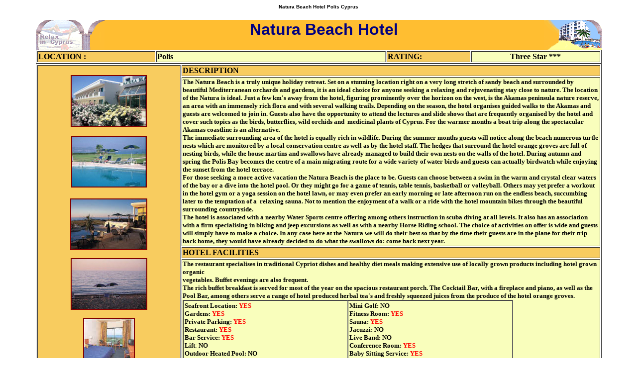

--- FILE ---
content_type: text/html
request_url: http://www.cyprus-hotels.com/natura_beach_hotel_and_villas_polis.htm
body_size: 31753
content:
<html>

<head>
<title>Natura Beach Hotel Polis Cyprus</title>
<meta name="keywords" content="natura beach, hotel, polis, paphos, pafos, cyprus, hotels, cypress, accommodation, booking, natura beach hotel, natura beach hotel polis, natura beach hotel cyprus, natura beach hotel polis cyprus, hotel natura, natura cyprus, hotels polis, polis hotels">
<meta name="description" content="Book the Natura Beach Hotel in Polis and all Cyprus hotels online with Cyprus Hotels">
<meta http-equiv="Content-Type" content="text/html; charset=windows-1252">
<meta name="GENERATOR" content="Microsoft FrontPage 6.0">
<meta name="ProgId" content="FrontPage.Editor.Document">


<style fprolloverstyle>A:hover {color: #800000; text-decoration: none; font-weight: bold}
</style>
<meta name="Microsoft Theme" content="hotels2 010, default">
<meta name="Microsoft Border" content="none">
</head>

<body bgcolor="#FFFFFF" text="#000000" link="#800000" vlink="#CC0000" alink="#008080"><!--mstheme--><font face="Tahoma"><h1 align="center"><!--mstheme--><font face="arial, Arial, Helvetica"><font size="1"><b>Natura Beach Hotel Polis Cyprus</b></font><!--mstheme--></font></h1>
<div align="center">
  <center><!--mstheme--></font><table border="0" cellspacing="0" style="border-collapse: collapse" width="90%" cellpadding="0" height="1">
    <tr>
      <td width="94" height="1"><!--mstheme--><font face="Tahoma">
      <img border="0" src="images/logo_left.gif" alt="Natura Beach Hotel , Polis, Cyprus." width="138" height="60"><!--mstheme--></font></td>
      <td bgcolor="#FFBE31" height="1"><!--mstheme--><font face="Tahoma"><h2 align="center"><!--mstheme--><font face="arial, Arial, Helvetica"><font face="Arial" color="#000080" size="6">Natura
        Beach Hotel</font><!--mstheme--></font></h2>
      <!--mstheme--></font></td>
      <td width="45" height="1"><!--mstheme--><font face="Tahoma">
      <img border="0" src="images/logo_right.gif" alt="Natura Hotel Cyprus" width="116" height="60"><!--mstheme--></font></td>
    </tr>
  </table><!--mstheme--><font face="Tahoma"></center>
</div>
<div align="center">
  <center>
  <!--mstheme--></font><table border="1" width="90%" bordercolordark="#FDBE02" bordercolorlight="#FCE9BC">
    <tr>
      <td width="21%" bgcolor="#F8CC5F"><!--mstheme--><font face="Tahoma"><strong>LOCATION :</strong><!--mstheme--></font></td>
      <td width="41%" bgcolor="#F9FEBC"><!--mstheme--><font face="Tahoma">
        <p align="left"><b>Polis&nbsp;</b><!--mstheme--></font></td>
      <td width="15%" bgcolor="#F8CC5F"><!--mstheme--><font face="Tahoma"><strong>RATING:</strong><!--mstheme--></font></td>
      <td width="26%" bgcolor="#F9FEBC"><!--mstheme--><font face="Tahoma">
        <p align="center"><b>Three Star ***</b><!--mstheme--></font></td>
    </tr>
  </table><!--mstheme--><font face="Tahoma">
  </center>
</div>
<div align="center">
  <center>
  <!--mstheme--></font><table border="1" width="90%" bordercolordark="#FDBE02" bordercolorlight="#FCE9BC">
    <tr>
      <td width="20%" bgcolor="#F8CC5F" valign="top" rowspan="8"><!--mstheme--><font face="Tahoma">
        <p align="center"><font face="Tahoma"><br>
        <a href="images/natura_beach_hotel.jpg">
		<img border="2" src="images/natura_beach_hotel_small1.jpg" xthumbnail-orig-image="images/natura_beach_hotel.jpg" width="149" height="100" alt="The Natura Beach Hotel in Polis"></a><br>
		<br>
		<a href="images/natura_beach_hotel_pool.jpg">
		<img border="2" src="images/natura_beach_hotel_pool_small.jpg" xthumbnail-orig-image="images/natura_beach_hotel_pool.jpg" width="148" height="100" alt="Relax by the swimming pool at the Natura Beach Hotel in Polis"></a></font><a href="images/natura_beach.jpg"><font face="Tahoma"><br>
        </font></a><a href="images/natura_beach_terrace.jpg">
		<font face="Tahoma">
        <br>
        </font>
		<img border="2" src="images/natura_beach_terrace_small.jpg" xthumbnail-orig-image="images/natura_beach_terrace.jpg" width="151" height="100" alt="Enjoy a cold drink looking out at the horizon at the Natura Beach Hotel"></a><p align="center">
		<a href="images/natura_beach.jpg">
		<img border="2" src="images/natura_beach_small.jpg" xthumbnail-orig-image="images/natura_beach.jpg" width="150" height="100" alt="Crystal clear Mediterranean waters, soft sand, all year sunshine in a quiet location make the Natura Beach Hotel a unique holiday destination"></a></p>
        <p align="center"><font face="Tahoma"><a href="images/natura_bedroom.jpg">
        <img border="2" src="images/natura_bedroom_small.jpg" alt="Natura Beach Bedroom. Click here to enlarge this photograph" width="100" height="85"></a></font></p>
        <p><strong>
        <font size="1" color="#000000"><br>
        &nbsp;</font></strong><!--mstheme--></font></td>
  </center>
      <td width="61%" height="19" bgcolor="#F8CC5F" align="center" colspan="2"><!--mstheme--><font face="Tahoma">
        <p align="left"><strong>DESCRIPTION</strong><!--mstheme--></font></td>
  </tr>
  <center>
    <tr>
      <td width="61%" colspan="2" bgcolor="#F9FEBC" valign="top"><!--mstheme--><font face="Tahoma"><b>
		<font size="2">The Natura Beach
        is a truly unique holiday retreat. Set on a stunning location right on a
        very long stretch of sandy beach and surrounded by beautiful
        Mediterranean orchards and gardens, it is an ideal choice for anyone
        seeking a relaxing and rejuvenating stay close to nature. The location
        of the Natura is ideal. Just a few km's away from the hotel, figuring
        prominently over the horizon on the west, is the Akamas peninsula nature
        reserve, an area with an immensely rich flora and with several walking
        trails. Depending on the season, the hotel organises guided walks to the
        Akamas and guests are welcomed to join in. Guests also have the
        opportunity to attend the lectures and slide shows that are frequently
        organised by the hotel and cover such topics as the birds, butterflies,
        wild orchids and&nbsp; medicinal plants of Cyprus. For the warmer months
        a boat trip along the spectacular Akamas coastline is an alternative.<br>
        The immediate surrounding area of the hotel is equally rich in wildlife.
        During the summer months guests will notice along the beach numerous
        turtle nests which are monitored by a local conservation centre as well
        as by the hotel staff. The hedges that surround the hotel orange groves
        are full of nesting birds, while the house martins and swallows have
        already managed to build their own nests on the walls of the hotel.
        During autumn and spring the Polis Bay becomes the centre of a main
        migrating route for a wide variety of water birds and guests can
        actually birdwatch while enjoying the sunset from the hotel terrace.<br>
        For those seeking a more active vacation
        the Natura Beach is the place to be. Guests can choose between a swim in
        the warm and crystal clear waters of the bay or a dive into the hotel
        pool.&nbsp;Or they might go for a game of tennis, table tennis,
        basketball or volleyball. Others may yet prefer a workout in the hotel
        gym or a yoga session on the hotel lawn, or may even prefer an early
        morning or late afternoon run on the endless beach, succumbing later to
        the temptation of a&nbsp; relaxing sauna. Not to mention the enjoyment
        of a walk or a ride with the hotel mountain bikes through the beautiful
        surrounding countryside.<br>
        The hotel is associated with a nearby Water Sports centre offering among
        others instruction in scuba diving at all levels. It also has an
        association with a firm specialising in biking and jeep excursions as
        well as with a nearby Horse Riding school. The choice of activities on
        offer is wide and guests will simply have to make a choice. In any case
        here at the Natura we will do their best so that by the time their
        guests are in the plane for their trip back home, they would have
        already decided to do what the swallows do: come back next year.</font></b><!--mstheme--></font></td>
    </tr>
  <tr>
      <td width="61%" height="19" bgcolor="#F8CC5F" align="center" colspan="2"><!--mstheme--><font face="Tahoma">
        <p align="left"><strong>HOTEL FACILITIES</strong><!--mstheme--></font></td>
  </tr>
    <tr>
      <td width="61%" height="57" colspan="2" bgcolor="#F9FEBC"><!--mstheme--><font face="Tahoma"><b><font size="2">The restaurant
        specialises in traditional Cypriot dishes and healthy diet meals making
        extensive use of locally grown products including hotel grown organic<br>
        vegetables. Buffet evenings are also frequent.&nbsp;<br>
        The rich buffet breakfast is served for most of the year on the spacious
        restaurant porch. The Cocktail Bar, with a fireplace and piano, as well
        as the Pool Bar, among others serve a range of hotel produced herbal
        tea's and freshly squeezed juices from the produce of the hotel orange
        groves.&nbsp;</font></b><!--mstheme--></font><table border="1" width="664" id="table1" cellspacing="0" cellpadding="2" bordercolordark="#FDBE02" bordercolorlight="#FCE9BC">
		<tr>
			<td width="330" valign="top"><!--mstheme--><font face="Tahoma"><b><font size="2" color="#000000">
        Seafront Location: </font><font size="2" color="#FF0000"> YES</font><font size="2" color="#000000"><br>
        Gardens: </font><font size="2" color="#FF0000"> YES</font><font size="2" color="#000000"><br>
        Private Parking: </font><font size="2" color="#FF0000"> YES</font><font size="2" color="#000000"><br>
        Restaurant: </font><font size="2" color="#FF0000"> YES</font><font size="2" color="#000000"><br>
        Bar Service: </font><font size="2" color="#FF0000"> YES</font><font size="2" color="#000000"><br>
        Lift</font></b><font size="2" color="#000000">: <b>NO</b><strong><br>
        </strong><b>Outdoor Heated Pool: NO
        </b><br>
      <b>
        Outdoor Pool:</b>  </font><b><font size="2" color="#FF0000"> YES</font></b><font size="2" color="#000000"><br>
      <b>
        Indoor Heated Pool: NO </b> <br>
        <b>Tennis: </b> </font><b><font size="2" color="#FF0000"> YES</font></b><font size="2" color="#000000">
        <b><br>
        Squash: NO</b></font><!--mstheme--></font></td>
			<td width="330" valign="top"><!--mstheme--><font face="Tahoma"><b><font size="2" color="#000000">Mini Golf: NO
        	<br>
        Fitness Room: </font><font size="2" color="#FF0000"> YES</font><font size="2" color="#000000"><br>
        Sauna: </font><font size="2" color="#FF0000"> YES</font><font size="2" color="#000000"><br>
        Jacuzzi: NO<br>
        Live Band: NO<br>
        Conference Room: </font><font size="2" color="#FF0000"> YES</font><font size="2" color="#000000"><br>
        Baby Sitting Service: </font><font size="2" color="#FF0000"> YES</font><font size="2" color="#000000"><br>
        Doctor Available: </font><font size="2" color="#FF0000"> YES</font><font size="2" color="#000000"><br>
        Hair Dressing Salon: NO<br>
        Dry Cleaning: </font><font size="2" color="#FF0000"> YES</font><font size="2" color="#000000"><br>
        Disabled Facilities: NO</font></b><!--mstheme--></font></td>
		</tr>
		</table><!--mstheme--><font face="Tahoma"><!--mstheme--></font></td>
    </tr>
  <tr>
      <td width="61%" height="19" bgcolor="#F8CC5F" align="center" colspan="2"><!--mstheme--><font face="Tahoma">
        <p align="left"><strong>ROOM FACILITIES</strong><!--mstheme--></font></td>
  </tr>
    <tr>
      <td width="61%" height="57" colspan="2" bgcolor="#F9FEBC"><!--mstheme--><font face="Tahoma"><b><font size="2">The hotel
        possesses sixty elegantly decorated twin and double bedrooms in the main
        building or in the garden wings. Forty of the rooms have a view of the
        sea and twenty have a view of the Pafos mountains. They all have a
        bathroom, individually controlled air-conditioning and heating,
        satellite TV &amp; radio, direct-dial telephone, a safe deposit box and
        a balcony or veranda.&nbsp;</font></b><!--mstheme--></font><table border="1" width="664" id="table2" cellpadding="2" cellspacing="0" bordercolordark="#FDBE02" bordercolorlight="#FCE9BC">
		<tr>
			<td width="330" valign="top"><!--mstheme--><font face="Tahoma"><strong><font size="2" color="#000000">Air conditioning: </font></strong><b>
			<font size="2" color="#FF0000"> YES</font></b><strong><font size="2" color="#000000"><br>
        Heating: </font></strong><b><font size="2" color="#FF0000"> YES</font></b><strong><font size="2" color="#000000"><br>
        Telephone: </font></strong><b><font size="2" color="#FF0000"> YES</font></b><strong><font size="2" color="#000000"><br>
        Radio: </font></strong><b><font size="2" color="#FF0000"> YES</font></b><!--mstheme--></font></td>
			<td width="330" valign="top"><!--mstheme--><font face="Tahoma"><strong>
        <font size="2" color="#000000">Satellite TV: </font></strong><b>
			<font size="2" color="#FF0000"> YES</font></b><strong><font size="2">
			</font>
        <font size="2" color="#000000"><br>
        Mini Bar: </font></strong><font color="#000000"><font size="2"><b>NO</b></font><strong><font size="2" color="#0000FF"><br>
 </font></strong></font><strong><font size="2">
        Room Service: </font></strong><b><font size="2" color="#FF0000"> YES</font></b><!--mstheme--></font></td>
		</tr>
		</table><!--mstheme--><font face="Tahoma"><!--mstheme--></font></td>
    </tr>
  <tr>
      <td width="61%" height="19" bgcolor="#F8CC5F" align="center" colspan="2"><!--mstheme--><font face="Tahoma">
        <p align="left"><strong>WALKING
        DISTANCES</strong><!--mstheme--></font></td>
  </tr>
  <tr>
      <td width="61%" height="19" bgcolor="#F9FEBC" align="center" colspan="2"><!--mstheme--><font face="Tahoma">
        <p align="left" style="margin-left: 2"><b><font size="2">Polis square
        (10-minute walk from the hotel) offers a variety of traditional Cyprus
        tavernas and open-air coffee shops and is a meeting place for locals and
        visitors alike.</font></b><!--mstheme--></font></td>
  </tr>
    <tr>
    <td width="82%" bgcolor="#FFFF99" valign="top" height="21" colspan="3"><!--mstheme--><font face="Tahoma">
      <p align="center"><b><font size="2">If
        you would like us price this accommodation for you, please fill out this <a href="accommodation_booking_form.htm">form</a>
        and we will send you a full quotation with booking details. (No
        Obligation)</font></b></p>
    <!--mstheme--></font></td>
    </tr>
    <tr>
      <td width="81%" bgcolor="#F8CC5F" valign="top" height="21" colspan="3"><!--mstheme--><font face="Tahoma">
        <p align="center"><strong>Prices
        in Cyprus Pounds, <u>Per Person</u>, Per Night on Bed &amp; Breakfast
        Basis.<br>
        </strong><font size="1"><b>To change Cyprus pounds into your currency, <i><a href="currency.htm">click
here</a>
</i></b></font><!--mstheme--></font></td>
    </tr>
    <tr>
      <td width="20%" bgcolor="#F9FEBC" height="19" valign="top" align="center"><!--mstheme--><font face="Tahoma">&nbsp;<!--mstheme--></font></td>
      <td width="31%" height="19" bgcolor="#F9FEBC" align="center"><!--mstheme--><font face="Tahoma"><b><font size="2">Inland
        View Room</font></b><!--mstheme--></font></td>
      <td width="30%" height="19" bgcolor="#F9FEBC" align="center"><!--mstheme--><font face="Tahoma"><b><font size="2">Sea
        View</font></b><!--mstheme--></font></td>
    </tr>
    <tr>
      <td width="20%" bgcolor="#F9FEBC" height="19" valign="middle"><!--mstheme--><font face="Tahoma"><font size="2"><b>01/11/05
        - 20/11/05</b></font><!--mstheme--></font></td>
      <td width="31%" height="19" bgcolor="#FFFFFF" align="center"><!--mstheme--><font face="Tahoma"><b><font size="2">16.00</font></b><!--mstheme--></font></td>
      <td width="30%" height="19" bgcolor="#FFFFFF" align="center"><!--mstheme--><font face="Tahoma"><b><font size="2">19.00</font></b><!--mstheme--></font></td>
    </tr>
    <tr>
      <td width="20%" bgcolor="#F9FEBC" height="19" valign="middle"><!--mstheme--><font face="Tahoma">
		<font size="2"><b>21/11/05
        - 22/12/05</b></font><!--mstheme--></font></td>
      <td width="31%" height="19" bgcolor="#FFFFFF" align="center"><!--mstheme--><font face="Tahoma"><b><font size="2">12.00</font></b><!--mstheme--></font></td>
      <td width="30%" height="19" bgcolor="#FFFFFF" align="center"><!--mstheme--><font face="Tahoma"><b><font size="2">15.00</font></b><!--mstheme--></font></td>
    </tr>
    <tr>
      <td width="20%" bgcolor="#F9FEBC" height="19" valign="middle"><!--mstheme--><font face="Tahoma">
		<font size="2"><b>23/12/05
        - 01/01/06</b></font><!--mstheme--></font></td>
      <td width="31%" height="19" bgcolor="#FFFFFF" align="center"><!--mstheme--><font face="Tahoma"><b><font size="2">16.00</font></b><!--mstheme--></font></td>
      <td width="30%" height="19" bgcolor="#FFFFFF" align="center"><!--mstheme--><font face="Tahoma">
		<font size="2"><b>19.00</b></font><!--mstheme--></font></td>
    </tr>
	<tr>
      <td width="20%" bgcolor="#F9FEBC" height="19" valign="middle"><!--mstheme--><font face="Tahoma">
		<font size="2"><b>02/01/06
        - 19/03/06</b></font><!--mstheme--></font></td>
      <td width="31%" height="19" bgcolor="#FFFFFF" align="center"><!--mstheme--><font face="Tahoma">
		<font size="2"><b>12.00</b></font><!--mstheme--></font></td>
      <td width="30%" height="19" bgcolor="#FFFFFF" align="center"><!--mstheme--><font face="Tahoma">
		<font size="2"><b>15.00</b></font><!--mstheme--></font></td>
    </tr>
    <tr>
      <td width="20%" bgcolor="#F9FEBC" height="19" valign="middle"><!--mstheme--><font face="Tahoma"><font size="2"><b>14/03/06
        - 02/04/06</b></font><!--mstheme--></font></td>
      <td width="31%" height="19" bgcolor="#FFFFFF" align="center"><!--mstheme--><font face="Tahoma"><b><font size="2">16.00</font></b><!--mstheme--></font></td>
      <td width="30%" height="19" bgcolor="#FFFFFF" align="center"><!--mstheme--><font face="Tahoma">
		<font size="2"><b>19.00</b></font><!--mstheme--></font></td>
    </tr>
    <tr>
      <td width="20%" bgcolor="#F9FEBC" height="19" valign="middle"><!--mstheme--><font face="Tahoma"><font size="2"><b>03/04/06
        - 18/06/06</b></font><!--mstheme--></font></td>
      <td width="31%" height="19" bgcolor="#FFFFFF" align="center"><!--mstheme--><font face="Tahoma"><b><font size="2">23.50</font></b><!--mstheme--></font></td>
      <td width="30%" height="19" bgcolor="#FFFFFF" align="center"><!--mstheme--><font face="Tahoma"><b><font size="2">27.00</font></b><!--mstheme--></font></td>
    </tr>
    <tr>
      <td width="20%" bgcolor="#F9FEBC" height="19" valign="middle"><!--mstheme--><font face="Tahoma">
		<font size="2"><b>19/06/06
        - 23/07/06</b></font><!--mstheme--></font></td>
      <td width="31%" height="19" bgcolor="#FFFFFF" align="center"><!--mstheme--><font face="Tahoma"><b><font size="2">21.50</font></b><!--mstheme--></font></td>
      <td width="30%" height="19" bgcolor="#FFFFFF" align="center"><!--mstheme--><font face="Tahoma"><b><font size="2">24.50</font></b><!--mstheme--></font></td>
    </tr>
    <tr>
      <td width="20%" bgcolor="#F9FEBC" height="19" valign="middle"><!--mstheme--><font face="Tahoma">
		<font size="2"><b>24/07/06
        - 31/10/06</b></font><!--mstheme--></font></td>
      <td width="31%" height="19" bgcolor="#FFFFFF" align="center"><!--mstheme--><font face="Tahoma"><b><font size="2">25.00</font></b><!--mstheme--></font></td>
      <td width="30%" height="19" bgcolor="#FFFFFF" align="center"><!--mstheme--><font face="Tahoma"><b><font size="2">28.00</font></b><!--mstheme--></font></td>
    </tr>
    <tr>
      <td width="20%" bgcolor="#F9FEBC" height="19" valign="middle"><!--mstheme--><font face="Tahoma"><strong><font size="2">Single
        Supplement</font></strong><!--mstheme--></font></td>
      <td width="61%" height="19" bgcolor="#FFFFFF" align="center" colspan="2"><!--mstheme--><font face="Tahoma"><b><font size="2">An
        extra 11.50CYP per night.<br>
        01/11/05 - 31/03/06 An extra 8.00CYP per night.</font></b><!--mstheme--></font></td>
    </tr>
    <tr>
      <td width="20%" bgcolor="#F9FEBC" height="19" valign="middle"><!--mstheme--><font face="Tahoma"><strong><font size="2">Half
        Board</font></strong><!--mstheme--></font></td>
      <td width="61%" height="19" bgcolor="#FFFFFF" align="center" colspan="2"><!--mstheme--><font face="Tahoma"><b><font size="2">An
        extra&nbsp;6.50CYP per person per day. Children 3.25CYP</font></b><!--mstheme--></font></td>
    </tr>
    <tr>
      <td width="20%" bgcolor="#F9FEBC" height="19" valign="middle"><!--mstheme--><font face="Tahoma"><strong><font size="2">Full
        Board</font></strong><!--mstheme--></font></td>
      <td width="61%" height="19" bgcolor="#FFFFFF" align="center" colspan="2"><!--mstheme--><font face="Tahoma"><b><font size="2">Not
        Available.</font></b><!--mstheme--></font></td>
    </tr>
    <tr>
      <td width="20%" bgcolor="#F9FEBC" height="19" valign="middle"><!--mstheme--><font face="Tahoma"><strong><font size="2">Third
        Adult</font></strong><!--mstheme--></font></td>
      <td width="61%" height="19" bgcolor="#FFFFFF" align="center" colspan="2"><!--mstheme--><font face="Tahoma"><strong><font size="2">14.00CYP per night when sharing room with two adults on bed and breakfast basis.</font></strong><!--mstheme--></font></td>
    </tr>
    <tr>
      <td width="20%" bgcolor="#F9FEBC" height="19" valign="middle"><!--mstheme--><font face="Tahoma"><strong><font size="2">Baby
        Cots</font></strong><!--mstheme--></font></td>
      <td width="61%" height="19" bgcolor="#FFFFFF" align="center" colspan="2"><!--mstheme--><font face="Tahoma">
        <p bgcolor="#FFFFFF"><strong><font size="2">FREE</font></strong><!--mstheme--></font></td>
    </tr>
    <tr>
      <td width="20%" bgcolor="#F9FEBC" height="19"><!--mstheme--><font face="Tahoma"><strong><font size="2">Children (2 up to 12
        years.)</font></strong><!--mstheme--></font></td>
      <td width="61%" height="19" colspan="2" bgcolor="#FFFFFF"><!--mstheme--><font face="Tahoma"><p align="center"><strong><font size="2">1
        Child FREE when sharing room with two adults on bed
        and breakfast basis. (Max 1 Child per room)<br>
        2 Children under 16 years in their own room pay 17.00CYP per child.</font></strong><!--mstheme--></font></td>
    </tr>
    <tr>
      <td width="21%" bgcolor="#F8CC5F" height="19"><!--mstheme--><font face="Tahoma"><b>Taxi Transfer</b><!--mstheme--></font></td>
      <td width="63%" height="19" colspan="2" bgcolor="#F9FEBC"><!--mstheme--><font face="Tahoma">
        <p align="center"><font size="2">Taxis can be <a href="airport_taxi_transfers.htm" target="_blank">pre-paid
        and booked</a> or taken directly from the airport as they are readily
        available.</font><!--mstheme--></font></td>
    </tr>
  </table><!--mstheme--><font face="Tahoma">
  </center>
</div>
<div align="center">
  <center><!--mstheme--></font><table border="1" width="90%" bordercolordark="#FDBE02" bordercolorlight="#FCE9BC">
    <tr>
      <td width="33%" valign="middle"><!--mstheme--><font face="Tahoma">
        <p align="center"><a href="http://www.cyprus-car-hire.com" target="_blank"><font face="Tahoma">
      <img border="0" src="Cyprus_Carhire.gif" alt="Hire a car in Cyprus" align="left" width="108" height="34"></font></a><font face="Tahoma" size="1">Book
        You Car Hire <a href="http://www.cyprus-car-hire.com" target="_blank">Here</a></font><!--mstheme--></font></td>
      <td width="33%" valign="middle"><!--mstheme--><font face="Tahoma">
        <p align="center"><a href="http://www.cruisecyprus.com" target="_blank"><font face="Tahoma">
        <img border="0" src="cruises_from_Cyprus.gif" alt="Go on a mini cruise whilst on your holiday in Cyprus" align="left" width="88" height="38"></font></a><font face="Tahoma" size="1">Cruise
        to nearby Countries on 2 or 3 days <a href="http://www.cruisecyprus.com" target="_blank">cruises</a>.&nbsp;</font><!--mstheme--></font></td>
      <td width="34%" valign="middle"><!--mstheme--><font face="Tahoma">
        <p align="center"> <img border="0" src="images/cyprus-weddings.jpg" align="left" alt="Getting Married in Cyprus, Looking for more information or need help making the arrangements? www.cyprus-wedding.com" width="103" height="38"><font size="1">Getting
        married in Cyprus? With www.cyprus-wedding.com</font><!--mstheme--></font></td>
    </tr>
  </table><!--mstheme--><font face="Tahoma"></center>
</div>
<div align="center">
  <center><!--mstheme--></font><table border="0" width="90%" cellspacing="3">
    <tr>
      <td width="20%" align="center" bgcolor="#FFFF99"><!--mstheme--><font face="Tahoma"><a href="polis.htm"><font size="2"> Hotels &amp;
        Apartments in Polis</font></a><!--mstheme--></font></td>
      <td width="20%" align="center" bgcolor="#FFFF99"><!--mstheme--><font face="Tahoma"><a href="cyprus_hotels_three_star.htm"><font size="2">Three
        Star Hotels in Cyprus</font></a><!--mstheme--></font></td>
      <td width="20%" align="center" bgcolor="#FFFF99"><!--mstheme--><font face="Tahoma"><a href="frequently_asked_questions.htm"><font size="2">Frequently
        Asked Questions</font></a><!--mstheme--></font></td>
      <td width="20%" align="center" bgcolor="#FFFF99"><!--mstheme--><font face="Tahoma"><font size="2"><a href="cyprus_hotels_privacy_statement_and_booking_conditions.htm">Privacy
        Statement &amp; Booking Conditions </a></font><!--mstheme--></font></td>
      <td width="20%" align="center" bgcolor="#FFFF99"><!--mstheme--><font face="Tahoma"><a href="your_comments.htm" target="_blank"><font size="2">What
        our users say about our service</font></a><!--mstheme--></font></td>
    </tr>
  </table><!--mstheme--><font face="Tahoma"></center>
</div>
<blockquote>
<p align="center"><font size="1"><b>Natura Beach Hotel Polis Cyprus</b></font><font size="2"><b><br>
</b> </font><b><font face="Tahoma" size="1">Disclaimer:</font><font face="Tahoma" size="2"> </font>
</b> <font face="Tahoma" size="1">The details above are believed to be accurate
at the date of publication, however no guarantee is provided by the booking
agent for outdated or incorrect information.&nbsp; We reserve the right to
change displayed prices at any time without notice.<br>
  <font color="#ff0000">&nbsp;</font></font><b><font color="#ff0000" face="Tahoma" size="1">Please Note:</font></b>  <font face="Tahoma" size="1" color="#ff0000">  These hotel rates are set by
  the <a href="http://www.cyprus-hotels.com" style="color: #FF0000">www.cyprus-hotels.com</a>&nbsp; web
  site and are only valid for clients booking through this web site subject to
  availability. They may not be honoured if you book directly with the hotel or
  any other services.</font></p>
</blockquote>
<p align="center"><a href="mailto:info@cyprus-hotels.com?subject='Natura Beach Hotel and Villas'"><strong>EMAIL<br>
</strong></a>
<font size="1">Before sending us an email see if we can answer some of your
questions in our</font><font size="2"> <a href="frequently_asked_questions.htm">FAQ</a></font></p>
<p align="center"><b><a href="accommodation_booking_form.htm">BOOKING
FORM</a>&nbsp; /&nbsp; <a href="accommodation_booking_form.htm">REQUEST FORM</a></b></p>
<p align="center">
<!--webbot bot="Navigation" S-Type="arrows" S-Orientation="horizontal" S-Rendering="graphics" B-Include-Home="TRUE" B-Include-Up="TRUE" U-Page S-Target startspan --><script language="JavaScript"><!--
MSFPhover = 
  (((navigator.appName == "Netscape") && 
  (parseInt(navigator.appVersion) >= 3 )) || 
  ((navigator.appName == "Microsoft Internet Explorer") && 
  (parseInt(navigator.appVersion) >= 4 ))); 
function MSFPpreload(img) 
{
  var a=new Image(); a.src=img; return a; 
}
// --></script><script language="JavaScript"><!--
if(MSFPhover) { MSFPnav1n=MSFPpreload("_derived/back_cmp_hotels2010_back.gif"); MSFPnav1h=MSFPpreload("_derived/back_cmp_hotels2010_back_a.gif"); }
// --></script><a href="droushia_heights_hotel_polis_cyp.htm" language="JavaScript" onmouseover="if(MSFPhover) document['MSFPnav1'].src=MSFPnav1h.src" onmouseout="if(MSFPhover) document['MSFPnav1'].src=MSFPnav1n.src"><img src="_derived/back_cmp_hotels2010_back.gif" width="112" height="25" border="0" alt="Previous Hotel" align="middle" name="MSFPnav1"></a> <script language="JavaScript"><!--
if(MSFPhover) { MSFPnav2n=MSFPpreload("_derived/home_cmp_hotels2010_home.gif"); MSFPnav2h=MSFPpreload("_derived/home_cmp_hotels2010_home_a.gif"); }
// --></script><a href="./" language="JavaScript" onmouseover="if(MSFPhover) document['MSFPnav2'].src=MSFPnav2h.src" onmouseout="if(MSFPhover) document['MSFPnav2'].src=MSFPnav2n.src"><img src="_derived/home_cmp_hotels2010_home.gif" width="112" height="25" border="0" alt="Home" align="middle" name="MSFPnav2"></a> <script language="JavaScript"><!--
if(MSFPhover) { MSFPnav3n=MSFPpreload("_derived/up_cmp_hotels2010_up.gif"); MSFPnav3h=MSFPpreload("_derived/up_cmp_hotels2010_up_a.gif"); }
// --></script><a href="polis.htm" language="JavaScript" onmouseover="if(MSFPhover) document['MSFPnav3'].src=MSFPnav3h.src" onmouseout="if(MSFPhover) document['MSFPnav3'].src=MSFPnav3n.src"><img src="_derived/up_cmp_hotels2010_up.gif" width="112" height="25" border="0" alt="Area" align="middle" name="MSFPnav3"></a> <script language="JavaScript"><!--
if(MSFPhover) { MSFPnav4n=MSFPpreload("_derived/next_cmp_hotels2010_next.gif"); MSFPnav4h=MSFPpreload("_derived/next_cmp_hotels2010_next_a.gif"); }
// --></script><a href="aphrodite_beach_hotel.htm" language="JavaScript" onmouseover="if(MSFPhover) document['MSFPnav4'].src=MSFPnav4h.src" onmouseout="if(MSFPhover) document['MSFPnav4'].src=MSFPnav4n.src"><img src="_derived/next_cmp_hotels2010_next.gif" width="112" height="25" border="0" alt="Next Hotel" align="middle" name="MSFPnav4"></a><!--webbot bot="Navigation" i-checksum="10318" endspan --></p>
<p align="center"><strong>Thank you for using our web site !</strong></p>
<p align="center"><strong>Cyprus Hotels</strong><br>
<a href="mailto:info@cyprus-hotels.com">info@cyprus-hotels.com</a><!--msthemeseparator--><p align="center"><img src="_themes/hotels2/line.gif" width="420" height="30"></p>
<p align="center"><font size="1"><b>Natura Beach Hotel Polis Cyprus</b></font></p>
<p align="center"><font size="2">For hotels in Cyprus think <a href="http://www.cyprus-hotels.com" title="hotels in Cyprus" target="_blank">Cyprus Hotels</a><br>  Copyright © 1997 -2019 <a href="http://armata.net">Armata </a>Productions. All rights
reserved.<br>Revised: <!--webbot bot="TimeStamp" S-Type="EDITED" S-Format="%B %d, %Y" startspan -->March 31, 2019<!--webbot bot="TimeStamp" i-checksum="17043" endspan -->.</font></p>

<script src="http://www.google-analytics.com/urchin.js" type="text/javascript">
</script>
<script type="text/javascript">
_uacct = "UA-1250572-1";
urchinTracker();
</script><!--mstheme--></font></body>

</html>